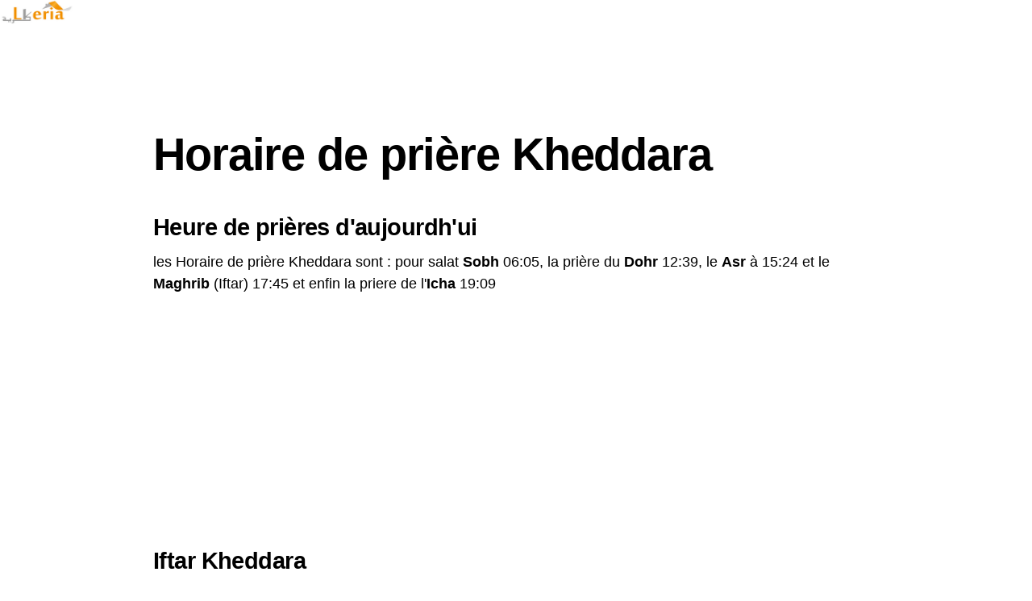

--- FILE ---
content_type: text/html; charset=UTF-8
request_url: https://www.lkeria.com/heure-priere-kheddara-1137
body_size: 5823
content:
  
<!DOCTYPE html><html lang="fr-FR" ><head><meta charset="UTF-8"><meta name="description" content="Horaire prière Kheddara Janvier 2026. Iftar et Imsak pour le mois de Janvier 2026"/> <meta name="viewport" content="width=device-width,initial-scale=1.0,maximum-scale=1.0,minimum-scale=1.0,user-scalable=no"><meta property="og:type" content="article"><meta name="robots" content="index, follow, max-snippet:-1, max-image-preview:large, max-video-preview:-1"><title>Horaire prière Kheddara Janvier 2026</title><style>:root{--wp-admin-theme-color:#007cba;--wp-admin-theme-color-darker-10:#006ba1;--wp-admin-theme-color-darker-20:#005a87}:root{--wp-admin-theme-color:#007cba;--wp-admin-theme-color-darker-10:#006ba1;--wp-admin-theme-color-darker-20:#005a87}html,body,div,span,h1,h2,h3,p,a,amp-img,ul,li,article,footer,header,nav,time{margin:0;padding:0;border:0;font-size:100%;vertical-align:baseline}article,footer,header,nav{display:block}ul{list-style:none}html{overflow-x:hidden}body{color:#000;font-size:1rem;-webkit-font-smoothing:antialiased;font-weight:400;line-height:100%;margin:0px auto;padding:0px}h1,h2,h3,h1 a,h2 a,h3 a{-webkit-backface-visibility:hidden;color:#000}amp-img{max-width:100%;height:auto;-webkit-backface-visibility:hidden}a,a:visited{opacity:1;text-decoration:none;-webkit-transition:color .25s,background .25s,opacity .25s;-moz-transition:color .25s,background .25s,opacity .25s;-ms-transition:color .25s,background .25s,opacity .25s;-o-transition:color .25s,background .25s,opacity .25s;transition:color .25s,background .25s,opacity .25s}a:hover{text-decoration:none}a:active,a:focus{outline:none}#mvp-site,#mvp-site-wall{overflow:hidden;width:100%}#mvp-site-main{width:100%}#mvp-site-main{-webkit-backface-visibility:hidden;backface-visibility:hidden;margin-top:0;z-index:9999}.relative{position:relative}.left{float:left}#mvp-fly-wrap{-webkit-transition:-webkit-transform .25s ease;-moz-transition:-moz-transform .25s ease;-ms-transition:-ms-transform .25s ease;-o-transition:-o-transform .25s ease;transition:transform .25s ease}#mvp-main-head-wrap{position:fixed;top:0;left:0;width:100%;z-index:999}#mvp-main-nav-wrap{width:100%}.mvp-main-box{margin:0 auto;max-width:900px;height:100%}h1.mvp-logo-title,h2.mvp-logo-title{display:block;font-size:0px}#mvp-main-nav-small,#mvp-nav-small-wrap,#mvp-main-nav-small-cont,.mvp-nav-small-cont{width:100%}#mvp-main-nav-small{-webkit-backface-visibility:hidden;backface-visibility:hidden;overflow:hidden;height:50px;z-index:99999}#mvp-main-nav-small:hover{overflow:visible}.mvp-nav-small-cont{display:grid;grid-column-gap:20px;grid-template-columns:30px auto;height:50px}#mvp-nav-small-left{margin:15px 0;width:30px;height:20px}.mvp-nav-small-mid{margin-right:50px;text-align:center}.mvp-nav-small-logo{display:inline-block;line-height:0;margin:10px 0;height:30px;max-width:200px}#mvp-fly-wrap{position:relative;width:370px;height:100%;z-index:999999}.mvp-fly-but-wrap{cursor:pointer;width:30px}.mvp-fly-but-wrap{height:20px}#mvp-fly-wrap .mvp-fly-but-wrap{margin:15px 0}.mvp-fly-but-wrap span{-webkit-border-radius:2px;-moz-border-radius:2px;-ms-border-radius:2px;-o-border-radius:2px;border-radius:2px;display:block;position:absolute;left:0;-webkit-transform:rotate(0deg);-moz-transform:rotate(0deg);-ms-transform:rotate(0deg);-o-transform:rotate(0deg);transform:rotate(0deg);-webkit-transition:.25s ease-in-out;-moz-transition:.25s ease-in-out;-ms-transition:.25s ease-in-out;-o-transition:.25s ease-in-out;transition:.25s ease-in-out;height:3px}.mvp-fly-but-wrap span:nth-child(1){top:0;width:30px}.mvp-fly-but-wrap span:nth-child(2),.mvp-fly-but-wrap span:nth-child(3){top:8px;width:24px}.mvp-fly-but-wrap span:nth-child(4){top:16px;width:18px}#mvp-fly-menu-top .mvp-fly-but-wrap span:nth-child(1),#mvp-fly-menu-top .mvp-fly-but-wrap span:nth-child(4){top:.5px;left:50%;width:0%}#mvp-fly-menu-top .mvp-fly-but-wrap span:nth-child(2){-webkit-transform:rotate(45deg);-moz-transform:rotate(45deg);-ms-transform:rotate(45deg);-o-transform:rotate(45deg);transform:rotate(45deg);width:30px}#mvp-fly-menu-top .mvp-fly-but-wrap span:nth-child(3){-webkit-transform:rotate(-45deg);-moz-transform:rotate(-45deg);-ms-transform:rotate(-45deg);-o-transform:rotate(-45deg);transform:rotate(-45deg);width:30px}#mvp-fly-menu-top{width:100%;height:50px}.mvp-fly-but-menu{float:right;position:relative}#mvp-fly-wrap .mvp-fly-but-menu{margin:15px}#mvp-fly-menu-wrap{overflow:hidden;width:100%}nav.mvp-fly-nav-menu{margin:0 5.40540540541% 0;overflow:hidden;position:absolute;width:89.1891891892%}nav.mvp-fly-nav-menu ul{float:left;position:relative;width:100%}nav.mvp-fly-nav-menu ul li{border-top:1px solid rgba(255,255,255,.1);cursor:pointer;float:left;position:relative;width:100%;-webkit-tap-highlight-color:rgba(0,0,0,0)}nav.mvp-fly-nav-menu ul li:first-child{border-top:none}nav.mvp-fly-nav-menu ul li ul li:first-child{margin-top:0}nav.mvp-fly-nav-menu ul li a{color:#000;display:inline-block;float:left;font-size:14px;font-weight:500;line-height:1;padding:14px 0;text-transform:uppercase}#mvp-main-body-wrap{background:#fff;padding-bottom:60px;margin-top:101px;width:100%}#mvp-article-wrap,#mvp-article-cont{width:100%}#mvp-article-wrap{float:left;position:relative}#mvp-post-main{margin:10px 0 60px;width:100%}#mvp-post-head{margin-bottom:30px;width:100%}h3.mvp-post-cat{margin-bottom:10px;width:100%}span.mvp-post-cat{color:#fff;display:inline-block;font-size:1rem;font-weight:700;line-height:1;padding:5px 13px;text-transform:uppercase;-webkit-transform:skewX(-15deg);-moz-transform:skewX(-15deg);-ms-transform:skewX(-15deg);-o-transform:skewX(-15deg);transform:skewX(-15deg)}h1.mvp-post-title{color:#000;font-size:3.5rem;font-weight:700;letter-spacing:-.02em;line-height:1.1;margin-right:20%;width:80%}#mvp-post-content h1.mvp-post-title{font-size:2.9rem;margin-right:0;width:100%}.mvp-author-info-wrap{width:100%}.mvp-author-info-wrap{margin-top:12px}#mvp-content-wrap .mvp-author-info-wrap{margin:0 0 20px}.mvp-author-info-thumb{line-height:0;width:46px}.mvp-author-info-thumb amp-img{border:2px solid #ddd;-webkit-border-radius:50%;-moz-border-radius:50%;-ms-border-radius:50%;-o-border-radius:50%;border-radius:50%;overflow:hidden}.mvp-author-info-text{color:#999;display:inline-block;float:left;font-size:14px;font-weight:400;line-height:1;margin:8px 0 0 15px}.mvp-author-info-text p{display:inline-block}.mvp-author-info-text a{color:#000;font-weight:700}.mvp-author-info-text a:hover{opacity:.6}.mvp-post-date{font-weight:500}.mvp-author-info-name{clear:both;margin-top:5px}#mvp-post-content{width:100%}.mvp-post-img-hide{display:none}#mvp-content-wrap,#mvp-content-body,#mvp-content-main,#mvp-content-body-top{width:100%}#mvp-content-main{line-height:1.55}#mvp-content-main p{color:#000;display:block;font-size:1.1rem;font-weight:400;line-height:1.55;margin-bottom:20px}#mvp-content-main p a{color:#000}#mvp-content-bot{width:100%}.mvp-post-tags{float:left;font-size:.8rem;line-height:1;margin-top:15px;text-transform:uppercase;width:100%}.mvp-post-tags a,.mvp-post-tags a:visited{color:#777;display:inline-block;float:left;font-weight:600;margin:0 10px 5px 8px;position:relative}.mvp-post-tags a:before{content:"#";position:absolute;left:-8px}.mvp-post-tags a:hover{color:#000}.mvp-post-tags-header{color:#000;float:left;font-weight:700;margin-right:10px}#mvp-soc-mob-wrap{background:#fff;border-bottom:1px solid #ddd;padding:7px 0;width:100%;height:36px}amp-social-share.rounded{border-radius:50%;background-size:80%}.mvp-soc-mob-cont{text-align:center;width:100%}#mvp-content-main ul{list-style:disc outside;margin:10px 0}#mvp-content-main ul li{margin-left:50px;padding:5px 0px}#mvp-content-main h1,#mvp-content-main h2,#mvp-content-main h3{font-weight:700;letter-spacing:-.02em;line-height:1.4;margin:10px 0;overflow:hidden;width:100%}#mvp-content-main h1{font-size:2rem}#mvp-content-main h2{font-size:1.8rem}#mvp-content-main h3{font-size:1.6rem}.mvp-org-wrap{display:none}#mvp-comments-button{margin-top:30px;text-align:center;width:100%}#mvp-comments-button a,#mvp-comments-button span.mvp-comment-but-text{background:#fff;border:1px solid #000;-webkit-border-radius:3px;-moz-border-radius:3px;-ms-border-radius:3px;-o-border-radius:3px;border-radius:3px;color:#000;cursor:pointer;display:inline-block;font-size:.8rem;font-weight:600;letter-spacing:.02em;line-height:100%;padding:15px 0;text-transform:uppercase;width:70%}#mvp-comments-button span.mvp-comment-but-text:hover{background:#000;color:#fff}#mvp-foot-bot,#mvp-foot-copy{width:100%}#mvp-foot-wrap{background:#111;width:100%}#mvp-foot-bot{background:#000;padding:20px 0}#mvp-foot-copy{text-align:center;width:100%}#mvp-foot-copy p{color:#777;font-size:.9rem;font-weight:400;line-height:1.4}#mvp-foot-copy a:hover{color:#fff}@media screen and (max-width: 940px) and (min-width: 480px){.mvp-main-box{display:grid;grid-template-columns:100%;padding:0 20px;max-width:none}}@media screen and (max-width: 767px) and (min-width: 660px){h1.mvp-post-title{margin:0;width:100%}}@media screen and (max-width: 659px) and (min-width: 600px){h1.mvp-post-title{font-size:3rem;margin:0;width:100%}}@media screen and (max-width: 599px) and (min-width: 480px){h1.mvp-post-title{font-size:2.5rem;margin:0;width:100%}}@media screen and (max-width: 479px){.mvp-main-box{display:grid;grid-template-columns:100%;padding:0 15px;max-width:none}#mvp-main-body-wrap{margin-top:105px}amp-sidebar,#mvp-fly-wrap{width:100%}h1.mvp-post-title{font-size:2rem;margin:0;width:100%}#mvp-content-main p{font-size:1rem}}#mvp-foot-copy a{color:#0be6af}#mvp-content-main p a{box-shadow:inset 0 -4px 0 #0be6af}#mvp-content-main p a:hover{background:#0be6af}a,a:visited{color:#dda600}span.mvp-post-cat{background:#dda600}#mvp-fly-wrap,#mvp-main-nav-small-cont{background:#fff}#mvp-main-nav-small .mvp-fly-but-wrap span,#mvp-fly-wrap .mvp-fly-but-wrap span{background:#555}#mvp-main-nav-small .mvp-fly-but-wrap:hover span{background:#0be6af}body,.mvp-author-info-text,nav.mvp-fly-nav-menu ul li a,.mvp-post-tags a,.mvp-post-tags a:visited,#mvp-foot-copy p,.mvp-post-tags-header,#mvp-comments-button a,#mvp-comments-button span.mvp-comment-but-text{font-family:"Roboto",sans-serif}#mvp-content-main p{font-family:"PT Serif",sans-serif}h1.mvp-post-title{font-family:"Oswald",sans-serif}span.mvp-post-cat,#mvp-content-main h1,#mvp-content-main h2,#mvp-content-main h3{font-family:"Roboto",sans-serif}:root:not(#_):not(#_):not(#_):not(#_):not(#_) .amp-wp-d1954fa{margin:8px 0;clear:both}.table{width:100%;max-width:100%;margin-bottom:20px}.table>thead>tr>th,.table>tbody>tr>th,.table>tfoot>tr>th,.table>thead>tr>td,.table>tbody>tr>td,.table>tfoot>tr>td{padding:8px;line-height:1.42857143;vertical-align:top;border-top:1px solid #ddd}.table>thead>tr>th{vertical-align:bottom;border-bottom:2px solid #ddd}.table>caption+thead>tr:first-child>th,.table>colgroup+thead>tr:first-child>th,.table>thead:first-child>tr:first-child>th,.table>caption+thead>tr:first-child>td,.table>colgroup+thead>tr:first-child>td,.table>thead:first-child>tr:first-child>td{border-top:0}.table>tbody+tbody{border-top:2px solid #ddd}.table .table{background-color:#fff}.table-condensed>thead>tr>th,.table-condensed>tbody>tr>th,.table-condensed>tfoot>tr>th,.table-condensed>thead>tr>td,.table-condensed>tbody>tr>td,.table-condensed>tfoot>tr>td{padding:5px}.table-bordered{border:1px solid #ddd}.table-bordered>thead>tr>th,.table-bordered>tbody>tr>th,.table-bordered>tfoot>tr>th,.table-bordered>thead>tr>td,.table-bordered>tbody>tr>td,.table-bordered>tfoot>tr>td{border:1px solid #ddd}.table-bordered>thead>tr>th,.table-bordered>thead>tr>td{border-bottom-width:2px}.table-striped>tbody>tr:nth-child(odd){background-color:#f9f9f9}.table-hover>tbody>tr:hover{background-color:#f5f5f5}table col[class*="col-"]{position:static;float:none;display:table-column}table td[class*="col-"],table th[class*="col-"]{position:static;float:none;display:table-cell}.table>thead>tr>td.active,.table>tbody>tr>td.active,.table>tfoot>tr>td.active,.table>thead>tr>th.active,.table>tbody>tr>th.active,.table>tfoot>tr>th.active,.table>thead>tr.active>td,.table>tbody>tr.active>td,.table>tfoot>tr.active>td,.table>thead>tr.active>th,.table>tbody>tr.active>th,.table>tfoot>tr.active>th{background-color:#f5f5f5}.table-hover>tbody>tr>td.active:hover,.table-hover>tbody>tr>th.active:hover,.table-hover>tbody>tr.active:hover>td,.table-hover>tbody>tr:hover>.active,.table-hover>tbody>tr.active:hover>th{background-color:#e8e8e8}.table>thead>tr>td.success,.table>tbody>tr>td.success,.table>tfoot>tr>td.success,.table>thead>tr>th.success,.table>tbody>tr>th.success,.table>tfoot>tr>th.success,.table>thead>tr.success>td,.table>tbody>tr.success>td,.table>tfoot>tr.success>td,.table>thead>tr.success>th,.table>tbody>tr.success>th,.table>tfoot>tr.success>th{background-color:#dff0d8}.table-hover>tbody>tr>td.success:hover,.table-hover>tbody>tr>th.success:hover,.table-hover>tbody>tr.success:hover>td,.table-hover>tbody>tr:hover>.success,.table-hover>tbody>tr.success:hover>th{background-color:#d0e9c6}.table>thead>tr>td.info,.table>tbody>tr>td.info,.table>tfoot>tr>td.info,.table>thead>tr>th.info,.table>tbody>tr>th.info,.table>tfoot>tr>th.info,.table>thead>tr.info>td,.table>tbody>tr.info>td,.table>tfoot>tr.info>td,.table>thead>tr.info>th,.table>tbody>tr.info>th,.table>tfoot>tr.info>th{background-color:#d9edf7}.table-hover>tbody>tr>td.info:hover,.table-hover>tbody>tr>th.info:hover,.table-hover>tbody>tr.info:hover>td,.table-hover>tbody>tr:hover>.info,.table-hover>tbody>tr.info:hover>th{background-color:#c4e3f3}.table>thead>tr>td.warning,.table>tbody>tr>td.warning,.table>tfoot>tr>td.warning,.table>thead>tr>th.warning,.table>tbody>tr>th.warning,.table>tfoot>tr>th.warning,.table>thead>tr.warning>td,.table>tbody>tr.warning>td,.table>tfoot>tr.warning>td,.table>thead>tr.warning>th,.table>tbody>tr.warning>th,.table>tfoot>tr.warning>th{background-color:#fcf8e3}.table-hover>tbody>tr>td.warning:hover,.table-hover>tbody>tr>th.warning:hover,.table-hover>tbody>tr.warning:hover>td,.table-hover>tbody>tr:hover>.warning,.table-hover>tbody>tr.warning:hover>th{background-color:#faf2cc}.table>thead>tr>td.danger,.table>tbody>tr>td.danger,.table>tfoot>tr>td.danger,.table>thead>tr>th.danger,.table>tbody>tr>th.danger,.table>tfoot>tr>th.danger,.table>thead>tr.danger>td,.table>tbody>tr.danger>td,.table>tfoot>tr.danger>td,.table>thead>tr.danger>th,.table>tbody>tr.danger>th,.table>tfoot>tr.danger>th{background-color:#f2dede}.table-hover>tbody>tr>td.danger:hover,.table-hover>tbody>tr>th.danger:hover,.table-hover>tbody>tr.danger:hover>td,.table-hover>tbody>tr:hover>.danger,.table-hover>tbody>tr.danger:hover>th{background-color:#ebcccc}.table-responsive{overflow-x:auto;min-height:0.01%}@media screen and (max-width:767px){.table-responsive{width:100%;margin-bottom:15px;overflow-y:hidden;-ms-overflow-style:-ms-autohiding-scrollbar;border:1px solid #ddd}.table-responsive>.table{margin-bottom:0}.table-responsive>.table>thead>tr>th,.table-responsive>.table>tbody>tr>th,.table-responsive>.table>tfoot>tr>th,.table-responsive>.table>thead>tr>td,.table-responsive>.table>tbody>tr>td,.table-responsive>.table>tfoot>tr>td{white-space:nowrap}.table-responsive>.table-bordered{border:0}.table-responsive>.table-bordered>thead>tr>th:first-child,.table-responsive>.table-bordered>tbody>tr>th:first-child,.table-responsive>.table-bordered>tfoot>tr>th:first-child,.table-responsive>.table-bordered>thead>tr>td:first-child,.table-responsive>.table-bordered>tbody>tr>td:first-child,.table-responsive>.table-bordered>tfoot>tr>td:first-child{border-left:0}.table-responsive>.table-bordered>thead>tr>th:last-child,.table-responsive>.table-bordered>tbody>tr>th:last-child,.table-responsive>.table-bordered>tfoot>tr>th:last-child,.table-responsive>.table-bordered>thead>tr>td:last-child,.table-responsive>.table-bordered>tbody>tr>td:last-child,.table-responsive>.table-bordered>tfoot>tr>td:last-child{border-right:0}.table-responsive>.table-bordered>tbody>tr:last-child>th,.table-responsive>.table-bordered>tfoot>tr:last-child>th,.table-responsive>.table-bordered>tbody>tr:last-child>td,.table-responsive>.table-bordered>tfoot>tr:last-child>td{border-bottom:0}}fieldset{padding:0;margin:0;border:0;min-width:0}legend{display:block;width:100%;padding:0;margin-bottom:20px;font-size:21px;line-height:inherit;color:#333;border:0;border-bottom:1px solid #e5e5e5}label{display:inline-block;max-width:100%;margin-bottom:5px;font-weight:bold}</style><link rel="canonical" href="https://www.lkeria.com/heure-priere-kheddara-1137"><meta name="theme-color" content="#fb8f00"/><meta name="google" content="nositelinkssearchbox" /><meta name="referrer" content="origin-when-crossorigin"><style>.async-hide { opacity: 0 !important} </style><script type="text/javascript" src="https://cache.consentframework.com/js/pa/26647/c/Uuy8B/stub"></script><script type="text/javascript" src="https://choices.consentframework.com/js/pa/26647/c/Uuy8B/cmp" async></script><script async src="https://www.googletagmanager.com/gtag/js?id=G-Y8N0V74KBP"></script><script> window.dataLayer = window.dataLayer || []; function gtag(){dataLayer.push(arguments);} gtag('js', new Date()); gtag('config', 'G-Y8N0V74KBP');</script></head><body class="post-template-default single single-post postid-5115 single-format-standard wp-embed-responsive"><div id="sidebar" side="left"><div id="mvp-fly-wrap"><div id="mvp-fly-menu-top" class="left relative"><div class="mvp-fly-top-out left relative"><div class="mvp-fly-top-in"><div id="mvp-fly-logo" class="left relative"><a href="https://www.lkeria.com/"><img src="https://www.lkeria.com/actualites/wp-content/uploads/2020/07/logo-lkeria.png" alt="Actualité du l'immobilier en Algérie" data-rjs="2" width="92" height="30" layout="fixed" class="i-amphtml-layout-fixed i-amphtml-layout-size-defined" style="width:92px;height:30px;" i-amphtml-layout="fixed"></a></div></div></div></div></div></div><div id="mvp-site" class="left relative"><div id="mvp-site-wall" class="left relative"><div id="mvp-site-main" class="left relative"><div id="mvp-main-body-wrap" class="left relative"><article id="mvp-article-wrap" itemscope itemtype="http://schema.org/NewsArticle"><meta itemscope itemprop="mainEntityOfPage" itemtype="https://schema.org/WebPage" itemid="https://www.lkeria.com/heure-priere-kheddara-1137"><div id="mvp-article-cont" class="left relative"><div class="mvp-main-box"><div id="mvp-post-main" class="left relative"><header id="mvp-post-head" class="left relative"><h1 class="mvp-post-title left entry-title" itemprop="headline">Horaire de prière Kheddara</h1></header><div id="mvp-post-content" class="left relative"><div id="mvp-content-wrap" class="left relative"><div id="mvp-content-body" class="left relative"><div id="mvp-content-body-top" class="left relative"><div id="mvp-content-main" class="left relative"><h2>Heure de prières d'aujourdh'ui</h2><p>les Horaire de prière Kheddara sont : pour salat <b>Sobh</b> 06:05, la prière du <b>Dohr</b> 12:39, le <b>Asr</b> à 15:24 et le <b>Maghrib</b> (Iftar) 17:45 et enfin la priere de l'<b>Icha</b> 19:09</p><div><script async src="https://pagead2.googlesyndication.com/pagead/js/adsbygoogle.js?client=ca-pub-4932763657864154"	crossorigin="anonymous"></script><!-- lkeria_heure_priere_fr --><ins class="adsbygoogle" style="display:block" data-ad-client="ca-pub-4932763657864154" data-ad-slot="5324904980" data-ad-format="auto" data-full-width-responsive="true"></ins><script> (adsbygoogle = window.adsbygoogle || []).push({});</script></div><h2>Iftar Kheddara</h2><b>Iftar</b> à 17:45 pour le 24/01/2026<h2>Imsak Kheddara</h2><b>imsak</b> à 05:55 pour le 24/01/2026<h2>Le calendrier des prières du mois de Janvier 2026</h2><p>Ci-dessous les <b>horaires de prière</b> pour la ville de Kheddara. Ces horaires sont données à titre indicatif seulement.</p><table class="table table-bordered"> <thead> <tr><th>#</th><th>Sobh</th><th>Dohr</th><th>Asr</th><th>Maghrib</th><th>Icha</th></tr></thead><tr> <td>1 Janvier</td> <td>06:07</td> <td>12:31</td> <td>15:05</td> <td>17:23</td> <td>18:50</td> </tr><tr> <td>2 Janvier</td> <td>06:07</td> <td>12:31</td> <td>15:05</td> <td>17:24</td> <td>18:51</td> </tr><tr> <td>3 Janvier</td> <td>06:07</td> <td>12:32</td> <td>15:06</td> <td>17:25</td> <td>18:51</td> </tr><tr> <td>4 Janvier</td> <td>06:07</td> <td>12:32</td> <td>15:07</td> <td>17:26</td> <td>18:52</td> </tr><tr> <td>5 Janvier</td> <td>06:08</td> <td>12:33</td> <td>15:08</td> <td>17:26</td> <td>18:53</td> </tr><tr> <td>6 Janvier</td> <td>06:08</td> <td>12:33</td> <td>15:09</td> <td>17:27</td> <td>18:54</td> </tr><tr> <td>7 Janvier</td> <td>06:08</td> <td>12:34</td> <td>15:09</td> <td>17:28</td> <td>18:54</td> </tr><tr> <td>8 Janvier</td> <td>06:08</td> <td>12:34</td> <td>15:10</td> <td>17:29</td> <td>18:55</td> </tr><tr> <td>9 Janvier</td> <td>06:08</td> <td>12:34</td> <td>15:11</td> <td>17:30</td> <td>18:56</td> </tr><tr> <td>10 Janvier</td> <td>06:08</td> <td>12:35</td> <td>15:12</td> <td>17:31</td> <td>18:57</td> </tr><tr> <td>11 Janvier</td> <td>06:08</td> <td>12:35</td> <td>15:13</td> <td>17:32</td> <td>18:58</td> </tr><tr> <td>12 Janvier</td> <td>06:08</td> <td>12:36</td> <td>15:14</td> <td>17:33</td> <td>18:59</td> </tr><tr> <td>13 Janvier</td> <td>06:08</td> <td>12:36</td> <td>15:14</td> <td>17:34</td> <td>18:59</td> </tr><tr> <td>14 Janvier</td> <td>06:08</td> <td>12:36</td> <td>15:15</td> <td>17:35</td> <td>19:00</td> </tr><tr> <td>15 Janvier</td> <td>06:07</td> <td>12:37</td> <td>15:16</td> <td>17:36</td> <td>19:01</td> </tr><tr> <td>16 Janvier</td> <td>06:07</td> <td>12:37</td> <td>15:17</td> <td>17:37</td> <td>19:02</td> </tr><tr> <td>17 Janvier</td> <td>06:07</td> <td>12:37</td> <td>15:18</td> <td>17:38</td> <td>19:03</td> </tr><tr> <td>18 Janvier</td> <td>06:07</td> <td>12:38</td> <td>15:19</td> <td>17:39</td> <td>19:04</td> </tr><tr> <td>19 Janvier</td> <td>06:07</td> <td>12:38</td> <td>15:20</td> <td>17:40</td> <td>19:05</td> </tr><tr> <td>20 Janvier</td> <td>06:06</td> <td>12:38</td> <td>15:21</td> <td>17:41</td> <td>19:06</td> </tr><tr> <td>21 Janvier</td> <td>06:06</td> <td>12:39</td> <td>15:22</td> <td>17:42</td> <td>19:07</td> </tr><tr> <td>22 Janvier</td> <td>06:06</td> <td>12:39</td> <td>15:22</td> <td>17:43</td> <td>19:07</td> </tr><tr> <td>23 Janvier</td> <td>06:05</td> <td>12:39</td> <td>15:23</td> <td>17:44</td> <td>19:08</td> </tr><tr style=" color:#FF0000"> <td>24 Janvier</td> <td>06:05</td> <td>12:39</td> <td>15:24</td> <td>17:45</td> <td>19:09</td> </tr><tr> <td>25 Janvier</td> <td>06:04</td> <td>12:40</td> <td>15:25</td> <td>17:46</td> <td>19:10</td> </tr><tr> <td>26 Janvier</td> <td>06:04</td> <td>12:40</td> <td>15:26</td> <td>17:47</td> <td>19:11</td> </tr><tr> <td>27 Janvier</td> <td>06:03</td> <td>12:40</td> <td>15:27</td> <td>17:48</td> <td>19:12</td> </tr><tr> <td>28 Janvier</td> <td>06:03</td> <td>12:40</td> <td>15:28</td> <td>17:49</td> <td>19:13</td> </tr><tr> <td>29 Janvier</td> <td>06:02</td> <td>12:40</td> <td>15:29</td> <td>17:50</td> <td>19:14</td> </tr><tr> <td>30 Janvier</td> <td>06:02</td> <td>12:41</td> <td>15:30</td> <td>17:51</td> <td>19:15</td> </tr><tr> <td>31 Janvier</td> <td>06:01</td> <td>12:41</td> <td>15:30</td> <td>17:52</td> <td>19:16</td> </tr></table><ul><li><a href='https://www.lkeria.com/heure-priere-souk-ahras-1127'>Souk Ahras</a></li><li><a href='https://www.lkeria.com/heure-priere-sedrata-1128'>Sedrata</a></li><li><a href='https://www.lkeria.com/heure-priere-hanancha-1129'>Hanancha</a></li><li><a href='https://www.lkeria.com/heure-priere-mechroha-1130'>Mechroha</a></li><li><a href='https://www.lkeria.com/heure-priere-ouled-driss-1131'>Ouled Driss</a></li><li><a href='https://www.lkeria.com/heure-priere-tiffech-1132'>Tiffech</a></li><li><a href='https://www.lkeria.com/heure-priere-zaarouria-1133'>Zaarouria</a></li><li><a href='https://www.lkeria.com/heure-priere-taoura-1134'>Taoura</a></li><li><a href='https://www.lkeria.com/heure-priere-drea-1135'>Drea</a></li><li><a href='https://www.lkeria.com/heure-priere-haddada-1136'>Haddada</a></li><li><a href='https://www.lkeria.com/heure-priere-merahna-1138'>Merahna</a></li><li><a href='https://www.lkeria.com/heure-priere-ouled-moumen-1139'>Ouled Moumen</a></li><li><a href='https://www.lkeria.com/heure-priere-bir-bouhouche-1140'>Bir Bouhouche</a></li><li><a href='https://www.lkeria.com/heure-priere-mdaourouch-1141'>Mdaourouch</a></li><li><a href='https://www.lkeria.com/heure-priere-oum-el-adhaim-1142'>Oum El Adhaim</a></li><li><a href='https://www.lkeria.com/heure-priere-ain-zana-1143'>Ain Zana</a></li><li><a href='https://www.lkeria.com/heure-priere-ain-soltane-1144'>Ain Soltane</a></li><li><a href='https://www.lkeria.com/heure-priere-ouillen-1145'>Ouillen</a></li><li><a href='https://www.lkeria.com/heure-priere-sidi-fredj-1146'>Sidi Fredj</a></li><li><a href='https://www.lkeria.com/heure-priere-safel-el-ouiden-1147'>Safel El Ouiden</a></li><li><a href='https://www.lkeria.com/heure-priere-ragouba-1148'>Ragouba</a></li><li><a href='https://www.lkeria.com/heure-priere-khemissa-1149'>Khemissa</a></li><li><a href='https://www.lkeria.com/heure-priere-oued-kebrit-1150'>Oued Kebrit</a></li><li><a href='https://www.lkeria.com/heure-priere-terraguelt-1151'>Terraguelt</a></li><li><a href='https://www.lkeria.com/heure-priere-zouabi-1152'>Zouabi</a></li></ul><div><script async src="https://pagead2.googlesyndication.com/pagead/js/adsbygoogle.js?client=ca-pub-4932763657864154" crossorigin="anonymous"></script><!-- lkeria_heure_priere_fr --><ins class="adsbygoogle" style="display:block" data-ad-client="ca-pub-4932763657864154" data-ad-slot="5324904980" data-ad-format="auto" data-full-width-responsive="true"></ins><script> (adsbygoogle = window.adsbygoogle || []).push({});</script></div><hr></div><!--mvp-content-main--><div id="mvp-content-bot" class="left"><div class="mvp-org-wrap" itemprop="publisher" itemscope itemtype="https://schema.org/Organization"><div class="mvp-org-logo" itemprop="logo" itemscope itemtype="https://schema.org/ImageObject"><img src="https://www.lkeria.com/actualites/wp-content/uploads/2020/07/logo-lkeria.png" alt="Actualité du l'immobilier en Algérie" data-rjs="2" width="92" height="30" layout="fixed" class="i-amphtml-layout-fixed i-amphtml-layout-size-defined" style="width:92px;height:30px;"><meta itemprop="url" content="https://www.lkeria.com/actualites/wp-content/uploads/2020/07/logo-lkeria.png"></div><meta itemprop="name" content="Actualité du l'immobilier en Algérie"></div></div></div></div></div></div></div></div></div></article></div><footer id="mvp-foot-wrap" class="left relative"><div id="mvp-foot-bot" class="left relative"><div class="mvp-main-box"><div id="mvp-foot-copy" class="left relative"><p>Copyright © 2026 Lkeria immobilier.</p></div></div></div></footer></div></div></div></body></html>

--- FILE ---
content_type: text/html; charset=utf-8
request_url: https://www.google.com/recaptcha/api2/aframe
body_size: 267
content:
<!DOCTYPE HTML><html><head><meta http-equiv="content-type" content="text/html; charset=UTF-8"></head><body><script nonce="OcXe_SWhPQfKVBPfNLuggQ">/** Anti-fraud and anti-abuse applications only. See google.com/recaptcha */ try{var clients={'sodar':'https://pagead2.googlesyndication.com/pagead/sodar?'};window.addEventListener("message",function(a){try{if(a.source===window.parent){var b=JSON.parse(a.data);var c=clients[b['id']];if(c){var d=document.createElement('img');d.src=c+b['params']+'&rc='+(localStorage.getItem("rc::a")?sessionStorage.getItem("rc::b"):"");window.document.body.appendChild(d);sessionStorage.setItem("rc::e",parseInt(sessionStorage.getItem("rc::e")||0)+1);localStorage.setItem("rc::h",'1769225010071');}}}catch(b){}});window.parent.postMessage("_grecaptcha_ready", "*");}catch(b){}</script></body></html>